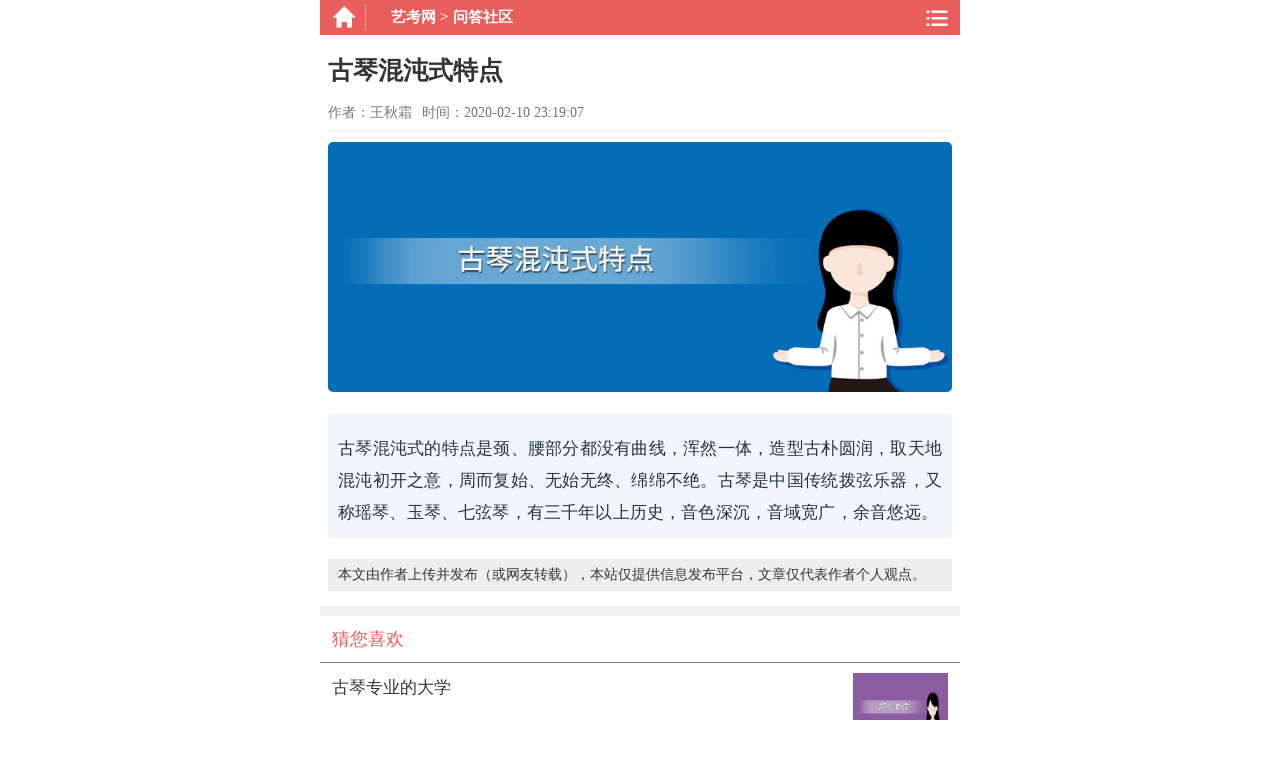

--- FILE ---
content_type: text/html
request_url: https://m.yikaow.com/yikao/72094.html
body_size: 2891
content:
<!DOCTYPE html>
<html>
<head>
<meta charset="utf-8" />
<meta http-equiv="Content-Language" Content="zh-CN" />
<meta name="viewport" content="width=device-width,minimum-scale=1,initial-scale=1" />
<meta name="HandheldFriendly" content="true" />
<meta name="applicable-device" content="mobile" />
<meta name="MobileOptimized" content="width" />
<meta name="format-detection" content="telephone=no" />
<link rel="canonical" href="https://www.yikaow.com/yikao/72094.html" />
<title>古琴混沌式特点 - 艺考网</title>
<meta name="keywords" content="古琴混沌式特点" />
<meta name="description" content="古琴混沌式的特点是颈、腰部分都没有曲线，浑然一体，造型古朴圆润，取天地混沌初开之意，周而复始、无始无终、绵绵不绝。古琴是中国传统拨弦乐器，又称瑶琴、玉琴、七弦琴，有三千年以上历史，音色深沉，音域宽广，余音悠远。" />
<meta itemprop="datePubdate" content="2020-02-10 23:19:07" />
<meta itemprop="dateUpdate" content="2020-02-27 14:57:57" />
<meta property="bytedance:published_time" content="2020-02-10T23:19:07+01:00" />
<meta property="bytedance:lrDate_time" content="2020-02-27T14:57:57+01:00" />
<meta property="bytedance:updated_time" content="2020-02-27T14:57:57+01:00" />
<meta property="og:type" content="website" />
<meta property="og:site_name" content="艺考网" />
<meta property="og:url" content="https://m.yikaow.com/yikao/72094.html" />
<meta property="og:image" content="https://www.yikaow.com/upload/images/2020/2/1015134621.jpg" />
<meta property="og:release_date" content="2020-02-10 23:19:07" />
<meta property="og:title" content="古琴混沌式特点" />
<meta property="og:description" content="古琴混沌式的特点是颈、腰部分都没有曲线，浑然一体，造型古朴圆润，取天地混沌初开之意，周而复始、无始无终、绵绵不绝。古琴是中国传统拨弦乐器，又称瑶琴、玉琴、七弦琴，有三千年以上历史，音色深沉，音域宽广，余音悠远。" />
<link type="text/css" rel="stylesheet" href="/css/style.css" />
<link rel="shortcut icon" href="/favicon.ico" type="image/x-icon" />
<script>
	var _hmt = _hmt || [];
	(function() {
	  var hm = document.createElement("script");
	  hm.src = "https://hm.baidu.com/hm.js?3704cfd7d4a1d36fbfcec2e66dcd056c";
	  var s = document.getElementsByTagName("script")[0]; 
	  s.parentNode.insertBefore(hm, s);
	})();
</script>
<script>
(function(){
var el = document.createElement("script");
el.src = "https://lf1-cdn-tos.bytegoofy.com/goofy/ttzz/push.js?5ac35e3779fc5ac863a47ae7010b5eef6008be35d3aa4b8fc28d959eee7f7b82c112ff4abe50733e0ff1e1071a0fdc024b166ea2a296840a50a5288f35e2ca42";
el.id = "ttzz";
var s = document.getElementsByTagName("script")[0];
s.parentNode.insertBefore(el, s);
})(window)
</script>
</head>
<body>
<section id="container">
<div class="header-bg"> <a href="/" class="header-home" title="艺考网"></a> <div class="header-title"> <span class="header-title-nav"><a href="/">艺考网</a>&nbsp;&gt;&nbsp;<a href="/wdsq/">问答社区</a></span> </div> <div class="topmenu JheaderTopMid"><div class="toplistmenu"></div></div></div>
  <div class="header-nav JheaderNav" style="display: none;">
  <div class="navshow_top">
    <ul>
      <li><a href="/ykzx/" title="艺考资讯">艺考资讯</a></li>
      <li><a href="/jyjq/" title="经验技巧">经验技巧</a></li>
      <li><a href="/zyjs/" title="专业介绍">专业介绍</a></li>
      <li><a href="/rxxz/" title="入学须知">入学须知</a></li>
      <li><a href="/zsjy/" title="招生就业">招生就业</a></li>
      <li><a href="/ykwd/" title="艺考问答">艺考问答</a></li>
      <li><a href="/wdsq/" title="问答社区">问答社区</a></li>
    </ul>
  </div>
</div>
  <section class="artWrap">
    <h1 class="artTitle">古琴混沌式特点</h1>
    <div class="info-new"><span>作者：王秋霜</span><span class="postdate">时间：2020-02-10 23:19:07</span></div>
    <div class="artBody">
	<p class="answerimg" ><img src="https://www.yikaow.com/upload/images/2020/2/1015134621.jpg" alt="古琴混沌式特点" /></p><div class="sdiv"><p class="psn">古琴混沌式的特点是颈、腰部分都没有曲线，浑然一体，造型古朴圆润，取天地混沌初开之意，周而复始、无始无终、绵绵不绝。古琴是中国传统拨弦乐器，又称瑶琴、玉琴、七弦琴，有三千年以上历史，音色深沉，音域宽广，余音悠远。</p></div>
    <div class="note">本文由作者上传并发布（或网友转载），本站仅提供信息发布平台，文章仅代表作者个人观点。</div>
  </div>
  </section>
  <div class="line"></div>
    <ul class="channelContc">
    <p class="titask">猜您喜欢</p>
    
	
	<li>
    <a title="古琴专业的大学" href="/yikao/83026.html">
    <p class="pPic"><i><img src="https://www.yikaow.com/upload/images/2020/10/131518406.jpg" alt="古琴专业的大学" width="95" height="71" /></i></p>
    <p class="pTxt"><i class="iTit">古琴专业的大学</i><i class="iTag"></i></p>
    </a>
	</li>
    
	
	<li>
    <a title="古琴和古筝的区别" href="/yikao/72325.html">
    <p class="pPic"><i><img src="https://www.yikaow.com/upload/images/2020/2/15155658670.jpg" alt="古琴和古筝的区别" width="95" height="71" /></i></p>
    <p class="pTxt"><i class="iTit">古琴和古筝的区别</i><i class="iTag"></i></p>
    </a>
	</li>
    
	
	<li>
    <a title="古琴是古筝吗" href="/yikao/72324.html">
    <p class="pPic"><i><img src="https://www.yikaow.com/upload/images/2020/2/1515555903.jpg" alt="古琴是古筝吗" width="95" height="71" /></i></p>
    <p class="pTxt"><i class="iTit">古琴是古筝吗</i><i class="iTag"></i></p>
    </a>
	</li>
    
  </ul>
  <footer class="footer">
		<p>&copy; <a href="https://www.yikaow.com/">艺考网</a> All Rights Reserved.</p><p><a href="https://beian.miit.gov.cn/" rel="nofollow" target="_blank">湘ICP备18020613号-2</a></p>
    </footer>
</section>
<script type="application/ld+json">
{
	"@context": "https://ziyuan.baidu.com/contexts/cambrian.jsonld",
	"@id": "https://m.yikaow.com/yikao/72094.html",
	"appid": "1590463770848315",
	"title": "古琴混沌式特点",
	"images": [
		"https://www.yikaow.com/upload/images/2020/2/1015134621.jpg"
		], 
	"description": "古琴混沌式的特点是颈、腰部分都没有曲线，浑然一体，造型古朴圆润，取天地混沌初开之意，周而复始、无始无终、绵绵不绝。古琴是中国传统拨弦乐器，又称瑶琴、玉琴、七弦琴，有三千年以上历史，音色深沉，音域宽广，余音悠远。",
	"pubDate": "2020-02-10T23:19:07",
	"upDate": "2020-02-27T14:57:57"	
}
</script>
<script type="text/javascript" src="/sitejs/c.js"></script>
</body>
</html>